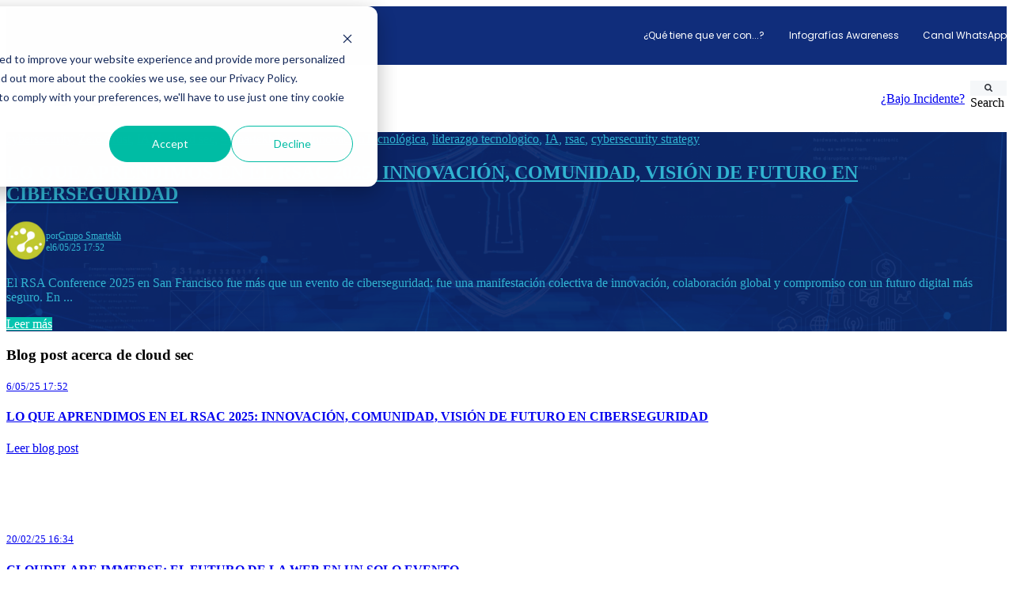

--- FILE ---
content_type: text/html; charset=UTF-8
request_url: https://blog.smartekh.com/topic/cloud-sec
body_size: 11219
content:
<!doctype html><html lang="es"><head>
		<meta charset="utf-8">
		<title>Grupo Smartekh Blog | cloud sec</title>
		<meta name="description" content="cloud sec | El primer Blog de Seguridad con las mejores recomendaciones. Aquí encontrarás todos los temas que te mantendrán al día para aplicar tácticas de seguridad en tu organización logrando más productividad">
		
		<link rel="SHORTCUT ICON" href="https://blog.smartekh.com/hubfs/Grupo_Smartekh_Logos/GrupoSmartekh70x70.png">
		
		
		
		
		<meta name="viewport" content="width=device-width, initial-scale=1 maximum-scale=1">

    <script src="/hs/hsstatic/jquery-libs/static-1.4/jquery/jquery-1.11.2.js"></script>
<script>hsjQuery = window['jQuery'];</script>
    <meta property="og:description" content="cloud sec | El primer Blog de Seguridad con las mejores recomendaciones. Aquí encontrarás todos los temas que te mantendrán al día para aplicar tácticas de seguridad en tu organización logrando más productividad">
    <meta property="og:title" content="Grupo Smartekh Blog | cloud sec">
    <meta name="twitter:description" content="cloud sec | El primer Blog de Seguridad con las mejores recomendaciones. Aquí encontrarás todos los temas que te mantendrán al día para aplicar tácticas de seguridad en tu organización logrando más productividad">
    <meta name="twitter:title" content="Grupo Smartekh Blog | cloud sec">

    

    
    <style>
a.cta_button{-moz-box-sizing:content-box !important;-webkit-box-sizing:content-box !important;box-sizing:content-box !important;vertical-align:middle}.hs-breadcrumb-menu{list-style-type:none;margin:0px 0px 0px 0px;padding:0px 0px 0px 0px}.hs-breadcrumb-menu-item{float:left;padding:10px 0px 10px 10px}.hs-breadcrumb-menu-divider:before{content:'›';padding-left:10px}.hs-featured-image-link{border:0}.hs-featured-image{float:right;margin:0 0 20px 20px;max-width:50%}@media (max-width: 568px){.hs-featured-image{float:none;margin:0;width:100%;max-width:100%}}.hs-screen-reader-text{clip:rect(1px, 1px, 1px, 1px);height:1px;overflow:hidden;position:absolute !important;width:1px}
</style>

<link rel="stylesheet" href="https://blog.smartekh.com/hubfs/hub_generated/template_assets/1/113317234482/1747872656585/template_base.min.css">
<link rel="stylesheet" href="https://blog.smartekh.com/hubfs/hub_generated/template_assets/1/182721970081/1747872656429/template_base-overrides.min.css">
<link rel="stylesheet" href="https://blog.smartekh.com/hubfs/hub_generated/template_assets/1/182721947674/1747872650101/template_sr-blog.min.css">
<link rel="stylesheet" href="https://blog.smartekh.com/hubfs/hub_generated/module_assets/1/130250965132/1747872643132/module_SR_Navigation_01.min.css">

<style>
	#hs_cos_wrapper_site_header-module-1 .header__container[data-topbar-fixed=false],
#hs_cos_wrapper_site_header-module-1 .header__container[data-topbar-fixed=true] .header__bottom {
  background:#ffffff;
  box-shadow:15px 25px 60px rgba(0,0,0,0%);
  --border-size:2px;
}

#hs_cos_wrapper_site_header-module-1 .header__container.header-scroll[data-topbar-fixed=false],
#hs_cos_wrapper_site_header-module-1 .header__container.header-scroll[data-topbar-fixed=true] .header__bottom { box-shadow:15px 25px 60px rgba(0,0,0,10%); }

#hs_cos_wrapper_site_header-module-1 .header__menu-item { color:#87909e; }

#hs_cos_wrapper_site_header-module-1 .btn-wrapper.btn-none-wrapper .cta-button,
#hs_cos_wrapper_site_header-module-1 .btn-wrapper.btn-none-wrapper .cta_button {
  color:#87909e;
  font-family:Poppins,sans-serif;
  font-style:normal;
  font-weight:normal;
  text-decoration:none;
  border:none !important;
  padding:0 !important;
}

#hs_cos_wrapper_site_header-module-1 .header__menu-link {
  color:inherit;
  font-size:14px;
  font-family:Poppins,sans-serif;
  font-style:normal;
  font-weight:normal;
  text-decoration:none;
}

#hs_cos_wrapper_site_header-module-1 .header__menu-item--depth-1>.header__menu-child-toggle svg { color:inherit; }

#hs_cos_wrapper_site_header-module-1 .header__menu-item--depth-1.header__menu-item:hover,
#hs_cos_wrapper_site_header-module-1 .header__menu-item--depth-1.header__menu-item:focus,
#hs_cos_wrapper_site_header-module-1 .btn-wrapper.btn-none-wrapper .cta-button:hover,
#hs_cos_wrapper_site_header-module-1 .btn-wrapper.btn-none-wrapper .cta-button:focus,
#hs_cos_wrapper_site_header-module-1 .btn-wrapper.btn-none-wrapper .cta_button:hover,
#hs_cos_wrapper_site_header-module-1 .btn-wrapper.btn-none-wrapper .cta_button:focus { color:#0C63FF; }

#hs_cos_wrapper_site_header-module-1 .header__menu-item--depth-1>.header__menu-link:active,
#hs_cos_wrapper_site_header-module-1 .header__menu-item--depth-1.header__menu-link--active-link { color:#0C63FF; }

#hs_cos_wrapper_site_header-module-1 .header__menu--desktop .header__menu-submenu { border-top:2px solid #0c63ff; }

#hs_cos_wrapper_site_header-module-1 .header__menu--mobile { background-color:#ffffff; }

#hs_cos_wrapper_site_header-module-1 .header__menu--mobile .header__menu-submenu { background-color:#ffffff; }

#hs_cos_wrapper_site_header-module-1 .header__menu-submenu { background-color:#ffffff; }

#hs_cos_wrapper_site_header-module-1 .header__container .header__menu-submenu .header__menu-item { color:#87909E; }

#hs_cos_wrapper_site_header-module-1 .header__container .header__menu--mobile .header__menu-submenu .header__menu-item { color:#87909E; }

#hs_cos_wrapper_site_header-module-1 .header__container .header__menu-submenu .header__menu-item:hover,
#hs_cos_wrapper_site_header-module-1 .header__container .header__menu-submenu .header__menu-item:focus {
  background-color:#ffffff;
  color:#0C63FF;
}

#hs_cos_wrapper_site_header-module-1 .header__container .header__menu-submenu .header__menu-item:active,
#hs_cos_wrapper_site_header-module-1 .header__container .header__menu-submenu .header__menu-link--active-link {
  background-color:#ffffff;
  color:#0C63FF;
}

#hs_cos_wrapper_site_header-module-1 .header__menu-back {
  font-family:Poppins,sans-serif;
  font-style:normal;
  font-weight:normal;
  text-decoration:none;
  color:#30343b;
  font-size:14px;
}

#hs_cos_wrapper_site_header-module-1 .header__menu-back:hover { color:#0C63FF; }

#hs_cos_wrapper_site_header-module-1 .header__menu-announcement {
  padding-top:0.5rem;
  padding-right:1rem;
  padding-bottom:0.5rem;
  padding-left:1rem;
  margin-top:0rem;
  margin-bottom:0rem;
}

#hs_cos_wrapper_site_header-module-1 .header__top {
  background-color:#102d7b;
  transition:background-color 250ms ease;
}

#hs_cos_wrapper_site_header-module-1 .header__top:hover {
  background-color:#102d7b;
  transition:background-color 250ms ease;
}

#hs_cos_wrapper_site_header-module-1 .header__menu--top .header__menu-item--depth-1:hover,
#hs_cos_wrapper_site_header-module-1 .header__menu--top .header__menu-item--depth-1:active,
#hs_cos_wrapper_site_header-module-1 .header__menu--top .header__menu-item--depth-1>.header__menu-link,
#hs_cos_wrapper_site_header-module-1 .header__menu--top .header__menu-item--depth-1.header__menu-link--active-link {
  color:#FFFFFF;
  font-size:12px;
  font-family:Poppins,sans-serif;
  font-style:normal;
  font-weight:normal;
  text-decoration:none;
}

#hs_cos_wrapper_site_header-module-1 .header__wrapper--top .lang_list_class li a,
#hs_cos_wrapper_site_header-module-1 .header__menu--top .header__menu-link { font-size:12px; }

#hs_cos_wrapper_site_header-module-1 .search--icon,
#hs_cos_wrapper_site_header-module-1 .hs-search-field__input { background:#F5F7F9; }

#hs_cos_wrapper_site_header-module-1 .hs-search-field__input:not([type='radio']):not([type='checkbox']):not([type='file']):not([type='submit']) { color:#30343B; }

#hs_cos_wrapper_site_header-module-1 .header__menu-submenu { transition:visibility 0s linear 300ms,opacity 300ms,top 300ms; }

#hs_cos_wrapper_site_header-module-1 .header__menu-item--open>.header__menu-submenu { transition:visibility 0s linear 0s,opacity 300ms,top 300ms,transform 300ms; }

#hs_cos_wrapper_site_header-module-1 .header__menu-item--depth-1[data-mega="true"] .header__menu-submenu.header__menu-submenu--level-3,
#hs_cos_wrapper_site_header-module-1 .header__menu-item--depth-1[data-mega="true"] .header__menu-item--open>.header__menu-submenu.header__menu-submenu--level-3 { transition:unset; }

#hs_cos_wrapper_site_header-module-1 .header__container[data-layout="mobile"] .header__menu-submenu { transition:visibility 0s linear 100ms,opacity 100ms,transform 300ms; }

#hs_cos_wrapper_site_header-module-1 .header__container[data-layout="mobile"] .header__menu-item--open>.header__menu-submenu { transition:visibility 0s linear 0s,opacity 100ms,transform 300ms; }

	/* Mega Menu */
	.header__container[data-layout='desktop'] .header__menu-item[data-mega='true'] .header__menu-submenu button.header__menu-link {
		background-color: #ffffff;
		color: #87909E !important;
	}
</style>


			<style>
				.blog-top {background-repeat: repeat;
		border-top: 0px none #e5e7ea;
border-bottom: 0px none #e5e7ea;

	}
    
	@media(min-width: 768px) and (max-width: 991.99px) {
	}
	@media(max-width: 767.99px) {
	}
				.blog-middle {background-repeat: repeat;
		border-top: 0px none #e5e7ea;
border-bottom: 0px none #e5e7ea;

	}
    
	@media(min-width: 768px) and (max-width: 991.99px) {
	}
	@media(max-width: 767.99px) {
	}
				.blog-bottom {background-repeat: repeat;
		border-top: 0px none #e5e7ea;
border-bottom: 0px none #e5e7ea;

	}
    
	@media(min-width: 768px) and (max-width: 991.99px) {
	}
	@media(max-width: 767.99px) {
	}
			</style>
			
<link rel="stylesheet" href="https://blog.smartekh.com/hubfs/hub_generated/module_assets/1/182721970261/1747872643059/module_Blog_Hero_01.min.css">

    <style>
        
        .dnd-moduletop_dnd_area-module-1null {background-image: url(https://blog.smartekh.com/hs-fs/hubfs/GS-BACKGROUND-HOME-CYBERSECURITYSTRATEGY%20%2810%29.png?width=1440&name=GS-BACKGROUND-HOME-CYBERSECURITYSTRATEGY%20%2810%29.png);
		background-size: cover;
		background-position: center center;background-repeat: repeat;
		background-color: rgba(255, 255, 255, 1.0);color: rgba(49, 179, 209, 1.0);
		
		border-top: 0px none #e5e7ea;
border-bottom: 0px none #e5e7ea;

	}
    @media (min-width: 768px) {
		.dnd-moduletop_dnd_area-module-1null {
			background-image: url(https://blog.smartekh.com/hs-fs/hubfs/GS-BACKGROUND-HOME-CYBERSECURITYSTRATEGY%20%2810%29.png?width=2880&name=GS-BACKGROUND-HOME-CYBERSECURITYSTRATEGY%20%2810%29.png);
		}
	}
	.dnd-moduletop_dnd_area-module-1null,
	.dnd-moduletop_dnd_area-module-1null > div {
		position: relative;
	}
	.dnd-moduletop_dnd_area-module-1null::before {
		content: "";
		width: 100%;
		height: 100%;
		position: absolute;
		top: 0;
		left: 0;
		background-color: rgba(16, 45, 123, 0.7);
	}
	@media(min-width: 768px) and (max-width: 991.99px) {
	}
	@media(max-width: 767.99px) {
	}
        
    </style>
    
<link rel="stylesheet" href="https://blog.smartekh.com/hubfs/hub_generated/module_assets/1/113317800458/1747872643076/module_SR_Footer_04.min.css">

		<style>
		.site_footer-module-1 {background-repeat: repeat;
		border-top: 0px none #e5e7ea;
border-bottom: 0px none #e5e7ea;

	}
    
	@media(min-width: 768px) and (max-width: 991.99px) {
	}
	@media(max-width: 767.99px) {
	}
		.sr-footer-04 .footer-logo {
		
		}
		.sr-footer-04 .button__container {
		
		
		}
		
		
		.sr-footer-04 .social .icon-1,
			.sr-footer-04 .social .icon-1 svg,
			.sr-footer-04 .social .icon-1 svg g,
			.sr-footer-04 .social .icon-1 svg g path {
			background-color: #87909E;
			color: #ffffff;
			fill: #ffffff
		}
		
		.sr-footer-04 .social .icon-2,
			.sr-footer-04 .social .icon-2 svg,
			.sr-footer-04 .social .icon-2 svg g,
			.sr-footer-04 .social .icon-2 svg g path {
			background-color: #87909E;
			color: #ffffff;
			fill: #ffffff
		}
		
		.sr-footer-04 .social .icon-3,
			.sr-footer-04 .social .icon-3 svg,
			.sr-footer-04 .social .icon-3 svg g,
			.sr-footer-04 .social .icon-3 svg g path {
			background-color: #87909E;
			color: #ffffff;
			fill: #ffffff
		}
		
		.sr-footer-04 .social .icon-4,
			.sr-footer-04 .social .icon-4 svg,
			.sr-footer-04 .social .icon-4 svg g,
			.sr-footer-04 .social .icon-4 svg g path {
			background-color: #87909E;
			color: #ffffff;
			fill: #ffffff
		}
		
		.sr-footer-04 .social .icon-5,
			.sr-footer-04 .social .icon-5 svg,
			.sr-footer-04 .social .icon-5 svg g,
			.sr-footer-04 .social .icon-5 svg g path {
			background-color: #87909E;
			color: #ffffff;
			fill: #ffffff
		}
		
		.sr-footer-04 .social .icon-6,
			.sr-footer-04 .social .icon-6 svg,
			.sr-footer-04 .social .icon-6 svg g,
			.sr-footer-04 .social .icon-6 svg g path {
			background-color: #87909E;
			color: #ffffff;
			fill: #ffffff
		}
		
    </style>
    
<style>
  @font-face {
    font-family: "Poppins";
    font-weight: 700;
    font-style: normal;
    font-display: swap;
    src: url("/_hcms/googlefonts/Poppins/700.woff2") format("woff2"), url("/_hcms/googlefonts/Poppins/700.woff") format("woff");
  }
  @font-face {
    font-family: "Poppins";
    font-weight: 400;
    font-style: normal;
    font-display: swap;
    src: url("/_hcms/googlefonts/Poppins/regular.woff2") format("woff2"), url("/_hcms/googlefonts/Poppins/regular.woff") format("woff");
  }
  @font-face {
    font-family: "Poppins";
    font-weight: 600;
    font-style: normal;
    font-display: swap;
    src: url("/_hcms/googlefonts/Poppins/600.woff2") format("woff2"), url("/_hcms/googlefonts/Poppins/600.woff") format("woff");
  }
  @font-face {
    font-family: "Poppins";
    font-weight: 400;
    font-style: normal;
    font-display: swap;
    src: url("/_hcms/googlefonts/Poppins/regular.woff2") format("woff2"), url("/_hcms/googlefonts/Poppins/regular.woff") format("woff");
  }
</style>

<!-- Editor Styles -->
<style id="hs_editor_style" type="text/css">
/* HubSpot Styles (default) */
.top_dnd_area-row-0-background-layers {
  background-image: linear-gradient(rgba(73, 185, 225, 1), rgba(73, 185, 225, 1)) !important;
  background-position: left top !important;
  background-size: auto !important;
  background-repeat: no-repeat !important;
}
</style>
    

    
<!--  Added by GoogleAnalytics integration -->
<script>
var _hsp = window._hsp = window._hsp || [];
_hsp.push(['addPrivacyConsentListener', function(consent) { if (consent.allowed || (consent.categories && consent.categories.analytics)) {
  (function(i,s,o,g,r,a,m){i['GoogleAnalyticsObject']=r;i[r]=i[r]||function(){
  (i[r].q=i[r].q||[]).push(arguments)},i[r].l=1*new Date();a=s.createElement(o),
  m=s.getElementsByTagName(o)[0];a.async=1;a.src=g;m.parentNode.insertBefore(a,m)
})(window,document,'script','//www.google-analytics.com/analytics.js','ga');
  ga('create','UA-17121410-3','auto');
  ga('send','pageview');
}}]);
</script>

<!-- /Added by GoogleAnalytics integration -->



<meta name="twitter:site" content="@gSmartekh">
<link rel="next" href="https://blog.smartekh.com/topic/cloud-sec/page/2">
<meta property="og:url" content="https://blog.smartekh.com/topic/cloud-sec">
<meta property="og:type" content="blog">
<meta name="twitter:card" content="summary">
<link rel="alternate" type="application/rss+xml" href="https://blog.smartekh.com/rss.xml">
<meta name="twitter:domain" content="blog.smartekh.com">
<script src="//platform.linkedin.com/in.js" type="text/javascript">
    lang: es_ES
</script>

<meta http-equiv="content-language" content="es">






		
		
		
		
	<meta name="generator" content="HubSpot"></head>

	
	

	<body class="blog blog-listing ">

		
			
			
				<div data-global-resource-path="@marketplace/Sprocket_Rocket/sr-theme-free/templates/partials/site_header.html"><div class="container-fluid">
<div class="row-fluid-wrapper">
<div class="row-fluid">
<div class="span12 widget-span widget-type-cell " style="" data-widget-type="cell" data-x="0" data-w="12">

<div class="row-fluid-wrapper row-depth-1 row-number-1 dnd-section">
<div class="row-fluid ">
<div class="span12 widget-span widget-type-custom_widget dnd-module" style="" data-widget-type="custom_widget" data-x="0" data-w="12">
<div id="hs_cos_wrapper_site_header-module-1" class="hs_cos_wrapper hs_cos_wrapper_widget hs_cos_wrapper_type_module" style="" data-hs-cos-general-type="widget" data-hs-cos-type="module">
































<header class="header__container header__container--left" data-fixed="true" data-scroll="true" data-transparent="false" data-type="mega" data-topbar-fixed="true">
	<a class="skip-main bg-dark text-white" href="#main">Skip to main content</a>
	<script>
		
		const header = document.querySelector('.header__container');
		const device = window.matchMedia("(max-width: 767px)");
		device.addListener(handleDeviceChange);
		function handleDeviceChange(e) {
			header.dataset.layout = e.matches ? 'mobile' : 'desktop';
		}
		handleDeviceChange(device);
	</script>
	
	
	<div class="header__top header__top-menu">
		<div class="container-xl">
			<div class="header__wrapper header__wrapper--top header__menu--align-justify search-top" data-icons="0" data-length="1">
				
				<nav class="header__menu header__menu--top header__menu--desktop" aria-label="Top bar navigation">

					
					
					

					
					<div class="header__menu--top">
						
						<ul class="header__menu-wrapper list-unstyled m-0">
							


	








<li class="header__menu-item header__menu-item--depth-1   hs-skip-lang-url-rewrite" data-mega="false">
	
	<a class="header__menu-link" href="https://blog.smartekh.com/bit-boardroom">¿Qué tiene que ver con...?</a>
	
</li>





<li class="header__menu-item header__menu-item--depth-1   hs-skip-lang-url-rewrite" data-mega="false">
	
	<a class="header__menu-link" href="https://blog.smartekh.com/awareness">Infografías Awareness</a>
	
</li>





<li class="header__menu-item header__menu-item--depth-1   hs-skip-lang-url-rewrite" data-mega="false">
	
	<a class="header__menu-link" href="https://whatsapp.com/channel/0029Vb444j677qVJo0MUbK01">Canal WhatsApp</a>
	
</li>



							
						</ul>
						


					</div>
					
					
				</nav>
				
			</div> 
		</div> 
	</div> 
	
	
	<div class="header__bottom">
		<div class="container-xl">
			<div class="header__wrapper header__wrapper--bottom">
				
				<div class="header__logo-col">
					
<div class="header__logo" data-mobile="true">
  
	<a href="https://blog.smartekh.com/" target="_blank" rel="noopener" role="link" class="header__logo-link">
	

		
		
		<img class="header__logo-image header__logo-default logo-hide" src="https://blog.smartekh.com/hs-fs/hubfs/GRUPO%20SMARTEKH%20171%20x40%20(4).png?width=171&amp;height=40&amp;name=GRUPO%20SMARTEKH%20171%20x40%20(4).png" loading="eager" alt="GRUPO SMARTEKH BLOG" height="40" width="171" srcset="https://blog.smartekh.com/hs-fs/hubfs/GRUPO%20SMARTEKH%20171%20x40%20(4).png?width=86&amp;height=20&amp;name=GRUPO%20SMARTEKH%20171%20x40%20(4).png 86w, https://blog.smartekh.com/hs-fs/hubfs/GRUPO%20SMARTEKH%20171%20x40%20(4).png?width=171&amp;height=40&amp;name=GRUPO%20SMARTEKH%20171%20x40%20(4).png 171w, https://blog.smartekh.com/hs-fs/hubfs/GRUPO%20SMARTEKH%20171%20x40%20(4).png?width=257&amp;height=60&amp;name=GRUPO%20SMARTEKH%20171%20x40%20(4).png 257w, https://blog.smartekh.com/hs-fs/hubfs/GRUPO%20SMARTEKH%20171%20x40%20(4).png?width=342&amp;height=80&amp;name=GRUPO%20SMARTEKH%20171%20x40%20(4).png 342w, https://blog.smartekh.com/hs-fs/hubfs/GRUPO%20SMARTEKH%20171%20x40%20(4).png?width=428&amp;height=100&amp;name=GRUPO%20SMARTEKH%20171%20x40%20(4).png 428w, https://blog.smartekh.com/hs-fs/hubfs/GRUPO%20SMARTEKH%20171%20x40%20(4).png?width=513&amp;height=120&amp;name=GRUPO%20SMARTEKH%20171%20x40%20(4).png 513w" sizes="(max-width: 171px) 100vw, 171px">
		

		
    	
		<img class="header__logo-image header__logo-scroll" src="https://blog.smartekh.com/hs-fs/hubfs/GRUPO%20SMARTEKH%20171%20x40%20(4).png?width=171&amp;height=40&amp;name=GRUPO%20SMARTEKH%20171%20x40%20(4).png" loading="eager" alt="GRUPO SMARTEKH BLOG" height="40" width="171" srcset="https://blog.smartekh.com/hs-fs/hubfs/GRUPO%20SMARTEKH%20171%20x40%20(4).png?width=86&amp;height=20&amp;name=GRUPO%20SMARTEKH%20171%20x40%20(4).png 86w, https://blog.smartekh.com/hs-fs/hubfs/GRUPO%20SMARTEKH%20171%20x40%20(4).png?width=171&amp;height=40&amp;name=GRUPO%20SMARTEKH%20171%20x40%20(4).png 171w, https://blog.smartekh.com/hs-fs/hubfs/GRUPO%20SMARTEKH%20171%20x40%20(4).png?width=257&amp;height=60&amp;name=GRUPO%20SMARTEKH%20171%20x40%20(4).png 257w, https://blog.smartekh.com/hs-fs/hubfs/GRUPO%20SMARTEKH%20171%20x40%20(4).png?width=342&amp;height=80&amp;name=GRUPO%20SMARTEKH%20171%20x40%20(4).png 342w, https://blog.smartekh.com/hs-fs/hubfs/GRUPO%20SMARTEKH%20171%20x40%20(4).png?width=428&amp;height=100&amp;name=GRUPO%20SMARTEKH%20171%20x40%20(4).png 428w, https://blog.smartekh.com/hs-fs/hubfs/GRUPO%20SMARTEKH%20171%20x40%20(4).png?width=513&amp;height=120&amp;name=GRUPO%20SMARTEKH%20171%20x40%20(4).png 513w" sizes="(max-width: 171px) 100vw, 171px">
		

		
		
		
		<img class="header__logo-image header__logo-default logo-hide logo_mobile" src="https://blog.smartekh.com/hs-fs/hubfs/GRUPO%20SMARTEKH%20171%20x40%20(4).png?width=171&amp;height=40&amp;name=GRUPO%20SMARTEKH%20171%20x40%20(4).png" loading="eager" alt="GRUPO SMARTEKH BLOG" height="40" width="171" srcset="https://blog.smartekh.com/hs-fs/hubfs/GRUPO%20SMARTEKH%20171%20x40%20(4).png?width=86&amp;height=20&amp;name=GRUPO%20SMARTEKH%20171%20x40%20(4).png 86w, https://blog.smartekh.com/hs-fs/hubfs/GRUPO%20SMARTEKH%20171%20x40%20(4).png?width=171&amp;height=40&amp;name=GRUPO%20SMARTEKH%20171%20x40%20(4).png 171w, https://blog.smartekh.com/hs-fs/hubfs/GRUPO%20SMARTEKH%20171%20x40%20(4).png?width=257&amp;height=60&amp;name=GRUPO%20SMARTEKH%20171%20x40%20(4).png 257w, https://blog.smartekh.com/hs-fs/hubfs/GRUPO%20SMARTEKH%20171%20x40%20(4).png?width=342&amp;height=80&amp;name=GRUPO%20SMARTEKH%20171%20x40%20(4).png 342w, https://blog.smartekh.com/hs-fs/hubfs/GRUPO%20SMARTEKH%20171%20x40%20(4).png?width=428&amp;height=100&amp;name=GRUPO%20SMARTEKH%20171%20x40%20(4).png 428w, https://blog.smartekh.com/hs-fs/hubfs/GRUPO%20SMARTEKH%20171%20x40%20(4).png?width=513&amp;height=120&amp;name=GRUPO%20SMARTEKH%20171%20x40%20(4).png 513w" sizes="(max-width: 171px) 100vw, 171px">
		
		
		<img class="header__logo-image header__logo-scroll logo_mobile" src="https://blog.smartekh.com/hs-fs/hubfs/GRUPO%20SMARTEKH%20171%20x40%20(4).png?width=171&amp;height=40&amp;name=GRUPO%20SMARTEKH%20171%20x40%20(4).png" loading="eager" alt="GRUPO SMARTEKH BLOG" height="40" width="171" srcset="https://blog.smartekh.com/hs-fs/hubfs/GRUPO%20SMARTEKH%20171%20x40%20(4).png?width=86&amp;height=20&amp;name=GRUPO%20SMARTEKH%20171%20x40%20(4).png 86w, https://blog.smartekh.com/hs-fs/hubfs/GRUPO%20SMARTEKH%20171%20x40%20(4).png?width=171&amp;height=40&amp;name=GRUPO%20SMARTEKH%20171%20x40%20(4).png 171w, https://blog.smartekh.com/hs-fs/hubfs/GRUPO%20SMARTEKH%20171%20x40%20(4).png?width=257&amp;height=60&amp;name=GRUPO%20SMARTEKH%20171%20x40%20(4).png 257w, https://blog.smartekh.com/hs-fs/hubfs/GRUPO%20SMARTEKH%20171%20x40%20(4).png?width=342&amp;height=80&amp;name=GRUPO%20SMARTEKH%20171%20x40%20(4).png 342w, https://blog.smartekh.com/hs-fs/hubfs/GRUPO%20SMARTEKH%20171%20x40%20(4).png?width=428&amp;height=100&amp;name=GRUPO%20SMARTEKH%20171%20x40%20(4).png 428w, https://blog.smartekh.com/hs-fs/hubfs/GRUPO%20SMARTEKH%20171%20x40%20(4).png?width=513&amp;height=120&amp;name=GRUPO%20SMARTEKH%20171%20x40%20(4).png 513w" sizes="(max-width: 171px) 100vw, 171px">
		
		

	
	</a>
	
</div>

				</div>
				
				<div class="header__menu-col m-right-auto">
					
<nav class="header__menu header__menu--desktop" aria-label="Desktop navigation">
	<ul class="header__menu-wrapper list-unstyled my-0 has-next-true">
		


	






		
	</ul>
</nav>


					
<div class="header__menu-container header__menu-container--mobile">
	<button class="header__menu-toggle header__menu-toggle--open header__menu-toggle--show no-button">
		<span class="show-for-sr">Open main navigation</span>
		<svg width="26" height="16" viewbox="0 0 26 16" fill="none" xmlns="http://www.w3.org/2000/svg">
			<rect y="14" width="26" height="2" fill="#30343B" />
			<rect y="7" width="26" height="2" fill="#30343B" />
			<rect width="26" height="2" fill="#30343B" />
		</svg>
	</button>
	<button class="header__menu-toggle header__menu-toggle--close no-button">
		<span class="show-for-sr">Close main navigation</span>
		<svg width="21" height="21" viewbox="0 0 21 21" fill="none" xmlns="http://www.w3.org/2000/svg">
			<rect x="1" y="19" width="26" height="2" transform="rotate(-45 1 19)" fill="#30343B" />
			<rect x="2" y="1" width="26" height="2" transform="rotate(45 2 1)" fill="#30343B" />
		</svg>
	</button>
	<nav class="header__menu header__menu--mobile" aria-label="Mobile navigation" tabindex="-1">
		<ul class="header__menu-wrapper list-unstyled m-0">
			


	






			
			
			<li>
				
















<div class="hs-search-field hs-search-field__mobile form-wrapper-sm" style="--search-bg: #F5F7F9;">
	<div class="hs-search-field__bar">
		<form data-hs-do-not-collect="true" class="hs-search-field__form" action="/hs-search-results" name="search-form">
			<div class="btn-wrapper btn-wrapper-sm">
				<button class="hs-search-field__button cta-button search--icon" aria-label="Search">
					<svg width="10" height="10" viewbox="0 0 10 10" fill="none" xmlns="http://www.w3.org/2000/svg">
						<g clip-path="url(#clip0_1926_7445)">
							<path d="M9.77772 8.69002L7.71642 6.6288C8.21318 5.91171 8.46168 5.11229 8.46168 4.23097C8.46168 3.65806 8.35046 3.11014 8.12801 2.58733C7.90572 2.06443 7.6052 1.61373 7.22659 1.23512C6.84799 0.856518 6.39735 0.556003 5.87456 0.333684C5.3516 0.111302 4.80372 0.00012207 4.23081 0.00012207C3.65794 0.00012207 3.11002 0.111302 2.58721 0.333684C2.06431 0.556003 1.61361 0.856518 1.235 1.23512C0.856354 1.61373 0.555881 2.06451 0.333541 2.58733C0.11118 3.1102 0 3.65806 0 4.23097C0 4.80384 0.11118 5.35158 0.333541 5.87454C0.55586 6.39735 0.856354 6.84798 1.235 7.22659C1.61361 7.60532 2.06439 7.90571 2.58721 8.12816C3.11008 8.3505 3.65794 8.46166 4.23081 8.46166C5.11232 8.46166 5.91161 8.21313 6.62874 7.71642L8.69004 9.77166C8.83427 9.92386 9.01432 10 9.23085 10C9.43917 10 9.61956 9.92388 9.77168 9.77166C9.92387 9.61947 10 9.43917 10 9.23085C10.0001 9.01863 9.92597 8.83826 9.77772 8.69002ZM6.13287 6.13283C5.60604 6.65974 4.97207 6.92319 4.23081 6.92319C3.48968 6.92319 2.85571 6.65968 2.32883 6.13283C1.80195 5.60599 1.53853 4.97211 1.53853 4.23085C1.53853 3.48972 1.80202 2.85564 2.32883 2.32887C2.8556 1.80197 3.48968 1.53857 4.23081 1.53857C4.97198 1.53857 5.60596 1.80208 6.13287 2.32887C6.65979 2.85564 6.92322 3.48972 6.92322 4.23085C6.92322 4.97211 6.65971 5.60599 6.13287 6.13283Z" fill="#30343B" />
						</g>
						<defs>
							<clippath id="clip0_1926_7445">
								<rect width="10" height="10" fill="white" />
							</clippath>
						</defs>
					</svg>
				</button>
			</div>
			<label class="hs-search-field__label show-for-sr " for="site_header-module-1-input">Search</label>
			<input role="combobox" aria-expanded="false" aria-label="This is a search field" type="search" class="hs-search-field__input" id="site_header-module-1-input" name="q" placeholder="Buscar">

			
			<input type="hidden" name="type" value="SITE_PAGE">
			
			
			<input type="hidden" name="type" value="LANDING_PAGE">
			
			
			<input type="hidden" name="type" value="BLOG_POST">
			<input type="hidden" name="type" value="LISTING_PAGE">
			
			
		</form>
	</div>
	<div id="sr-messenger" class="hs-search-sr-message-container show-for-sr" role="status" aria-live="polite" aria-atomic="true">
	</div>
</div>

			</li>
			
			
			<li class="header__menu-item header__menu-item--button header__menu-item--depth-1 hs-skip-lang-url-rewrite">
				<div class="cta-group ">
<div class="btn-wrapper btn-primary-wrapper btn-wrapper-sm"><a class="cta-button" href="#" role="link">¿Bajo Incidente?</a></div></div>
			</li>
			

		</ul>
		
		<ul class="header__menu-wrapper list-unstyled mb-0 top-bar-mobile">
			
			
			
			
			


	








<li class="header__menu-item header__menu-item--depth-1   hs-skip-lang-url-rewrite" data-mega="false">
	
	<a class="header__menu-link" href="https://blog.smartekh.com/bit-boardroom">¿Qué tiene que ver con...?</a>
	
</li>





<li class="header__menu-item header__menu-item--depth-1   hs-skip-lang-url-rewrite" data-mega="false">
	
	<a class="header__menu-link" href="https://blog.smartekh.com/awareness">Infografías Awareness</a>
	
</li>





<li class="header__menu-item header__menu-item--depth-1   hs-skip-lang-url-rewrite" data-mega="false">
	
	<a class="header__menu-link" href="https://whatsapp.com/channel/0029Vb444j677qVJo0MUbK01">Canal WhatsApp</a>
	
</li>



			
		</ul>
		
		


	</nav>
</div>


				</div>
				
				<div class="header__button-col hidden-phone">
					<div class="cta-group ">
<div class="btn-wrapper btn-primary-wrapper btn-wrapper-sm"><a class="cta-button" href="#" role="link">¿Bajo Incidente?</a></div></div>
				</div>
				
				
				<div class="header__search-col search closed hidden-phone buttons-true">
					
















<div class="hs-search-field hs-search-field__desktop " style="--search-bg: #F5F7F9;">
	<div class="hs-search-field__bar">
		<form data-hs-do-not-collect="true" class="hs-search-field__form" action="/hs-search-results" name="search-form">
			<div class="btn-wrapper btn-wrapper-sm">
				<button class="hs-search-field__button cta-button search--icon" aria-label="Search">
					<svg width="10" height="10" viewbox="0 0 10 10" fill="none" xmlns="http://www.w3.org/2000/svg">
						<g clip-path="url(#clip0_1926_7445)">
							<path d="M9.77772 8.69002L7.71642 6.6288C8.21318 5.91171 8.46168 5.11229 8.46168 4.23097C8.46168 3.65806 8.35046 3.11014 8.12801 2.58733C7.90572 2.06443 7.6052 1.61373 7.22659 1.23512C6.84799 0.856518 6.39735 0.556003 5.87456 0.333684C5.3516 0.111302 4.80372 0.00012207 4.23081 0.00012207C3.65794 0.00012207 3.11002 0.111302 2.58721 0.333684C2.06431 0.556003 1.61361 0.856518 1.235 1.23512C0.856354 1.61373 0.555881 2.06451 0.333541 2.58733C0.11118 3.1102 0 3.65806 0 4.23097C0 4.80384 0.11118 5.35158 0.333541 5.87454C0.55586 6.39735 0.856354 6.84798 1.235 7.22659C1.61361 7.60532 2.06439 7.90571 2.58721 8.12816C3.11008 8.3505 3.65794 8.46166 4.23081 8.46166C5.11232 8.46166 5.91161 8.21313 6.62874 7.71642L8.69004 9.77166C8.83427 9.92386 9.01432 10 9.23085 10C9.43917 10 9.61956 9.92388 9.77168 9.77166C9.92387 9.61947 10 9.43917 10 9.23085C10.0001 9.01863 9.92597 8.83826 9.77772 8.69002ZM6.13287 6.13283C5.60604 6.65974 4.97207 6.92319 4.23081 6.92319C3.48968 6.92319 2.85571 6.65968 2.32883 6.13283C1.80195 5.60599 1.53853 4.97211 1.53853 4.23085C1.53853 3.48972 1.80202 2.85564 2.32883 2.32887C2.8556 1.80197 3.48968 1.53857 4.23081 1.53857C4.97198 1.53857 5.60596 1.80208 6.13287 2.32887C6.65979 2.85564 6.92322 3.48972 6.92322 4.23085C6.92322 4.97211 6.65971 5.60599 6.13287 6.13283Z" fill="#30343B" />
						</g>
						<defs>
							<clippath id="clip0_1926_7445">
								<rect width="10" height="10" fill="white" />
							</clippath>
						</defs>
					</svg>
				</button>
			</div>
			<label class="hs-search-field__label show-for-sr " for="site_header-module-1-input">Search</label>
			<input role="combobox" aria-expanded="false" aria-label="This is a search field" type="search" class="hs-search-field__input" id="site_header-module-1-input" name="q" placeholder="Buscar">

			
			<input type="hidden" name="type" value="SITE_PAGE">
			
			
			<input type="hidden" name="type" value="LANDING_PAGE">
			
			
			<input type="hidden" name="type" value="BLOG_POST">
			<input type="hidden" name="type" value="LISTING_PAGE">
			
			
		</form>
	</div>
	<div id="sr-messenger" class="hs-search-sr-message-container show-for-sr" role="status" aria-live="polite" aria-atomic="true">
	</div>
</div>

				</div>
				
			</div> 
		</div> 
	</div> 
	<div id="main-content" tabindex="-1"></div>
</header> </div>

</div><!--end widget-span -->
</div><!--end row-->
</div><!--end row-wrapper -->

</div><!--end widget-span -->
</div>
</div>
</div></div>
			
			<div data-global-resource-path="@marketplace/Sprocket_Rocket/sr-theme-free/templates/blogv2/partials/blog_header.html"><div class="container-fluid">
<div class="row-fluid-wrapper">
<div class="row-fluid">
<div class="span12 widget-span widget-type-cell " style="" data-widget-type="cell" data-x="0" data-w="12">

<div class="row-fluid-wrapper row-depth-1 row-number-1 dnd-section">
<div class="row-fluid ">
<div class="span12 widget-span widget-type-custom_widget dnd-module" style="" data-widget-type="custom_widget" data-x="0" data-w="12">
<span id="hs_cos_wrapper_blog_header-module-1" class="hs_cos_wrapper hs_cos_wrapper_widget hs_cos_wrapper_type_module" style="" data-hs-cos-general-type="widget" data-hs-cos-type="module"><!-- custom widget definition not found (portalId: null, path: null, moduleId: null) --></span>

</div><!--end widget-span -->
</div><!--end row-->
</div><!--end row-wrapper -->

</div><!--end widget-span -->
</div>
</div>
</div></div>
		

		
			

			<div id="hs_cos_wrapper_blog_setting" class="hs_cos_wrapper hs_cos_wrapper_widget hs_cos_wrapper_type_module" style="" data-hs-cos-general-type="widget" data-hs-cos-type="module">

</div>

			
			
			

			
			
			

			

			<main>
				
				
				<section class="blog-top  bg-none sr-padding-auto">
					<div class="container-none">
						<div class="row no-gutters">
							<div class="col-12">
								<div class="container-fluid top_dnd_area">
<div class="row-fluid-wrapper">
<div class="row-fluid">
<div class="span12 widget-span widget-type-cell  dnd-area" style="" data-widget-type="cell" data-x="0" data-w="12">

<div class="row-fluid-wrapper row-depth-1 row-number-1 top_dnd_area-row-0-background-color dnd-section top_dnd_area-row-0-background-layers">
<div class="row-fluid ">
<div class="span12 widget-span widget-type-custom_widget dnd-module" style="" data-widget-type="custom_widget" data-x="0" data-w="12">
<div id="hs_cos_wrapper_dnd-moduletop_dnd_area-module-1null" class="hs_cos_wrapper hs_cos_wrapper_widget hs_cos_wrapper_type_module" style="" data-hs-cos-general-type="widget" data-hs-cos-type="module">

	

    
        
    

    

    

    

    
        
    


    <div class="sr-blog-hero-01 dnd-moduletop_dnd_area-module-1null  sr-padding-full text-custom  prototype-no-background">

        

        <div class="container">
            <div class="row">
                <div class="col-md-12">
                    <div class="row">
                        <div class="col-12 col-md-6">
                            <div class="blog-hero-content">
                                
                                
                                <div class="tag">
                                    <a href="https://blog.smartekh.com/topic/cybersecurity">cybersecurity</a>,
                                </div>
                                
                                <div class="tag">
                                    <a href="https://blog.smartekh.com/topic/zero-trust">Zero Trust</a>,
                                </div>
                                
                                <div class="tag">
                                    <a href="https://blog.smartekh.com/topic/iam">IAM</a>,
                                </div>
                                
                                <div class="tag">
                                    <a href="https://blog.smartekh.com/topic/cloud-sec">cloud sec</a>,
                                </div>
                                
                                <div class="tag">
                                    <a href="https://blog.smartekh.com/topic/smartekhteam">#SmartekhTeam</a>,
                                </div>
                                
                                <div class="tag">
                                    <a href="https://blog.smartekh.com/topic/innovacióntecnológica">InnovaciónTecnológica</a>,
                                </div>
                                
                                <div class="tag">
                                    <a href="https://blog.smartekh.com/topic/liderazgo-tecnologico">liderazgo tecnologico</a>,
                                </div>
                                
                                <div class="tag">
                                    <a href="https://blog.smartekh.com/topic/ia">IA</a>,
                                </div>
                                
                                <div class="tag">
                                    <a href="https://blog.smartekh.com/topic/rsac">rsac</a>,
                                </div>
                                
                                <div class="tag">
                                    <a href="https://blog.smartekh.com/topic/cybersecurity-strategy">cybersecurity strategy</a>
                                </div>
                                
                                
                                <a href="https://blog.smartekh.com/lo-que-aprendimos-en-el-rsac-2025">
                                    
                                    <h2 class="heading mb-0 text-primary">LO QUE APRENDIMOS EN EL RSAC 2025: INNOVACIÓN, COMUNIDAD, VISIÓN DE FUTURO EN CIBERSEGURIDAD </h2>
                                </a>
                            </div>
                        </div>
                        <div class="col-12 col-md-6">
                            <div class="blog-hero-content">
                                
                                <div class="data mb-3 cta-group">
                                    
                                    <div class="avatar">
                                        <img src="https://blog.smartekh.com/hubfs/logo%20smartekh.png" alt="Grupo Smartekh">
                                    </div>
                                    
                                    <div class="meta text-left">
                                        
                                        por<a class="author-link" href="https://blog.smartekh.com/author/admin">Grupo Smartekh</a>
                                        

                                        
                                        <br>el6/05/25 17:52
                                        
                                    </div>
                                </div>
                                
                                <div class="content">
                                    
                                    <div class="mt-3"><p class="lead">El RSA Conference 2025 en San Francisco fue más que un evento de ciberseguridad: fue una manifestación colectiva de innovación, colaboración global y compromiso con un futuro digital más seguro. En ...</p></div>
                                    
                                    
                                    <div class="cta-group ">

<style>
	#hs_cos_wrapper_dnd-moduletop_dnd_area-module-1null .btn-custom-42375953 .cta-button,
#hs_cos_wrapper_dnd-moduletop_dnd_area-module-1null .btn-custom-42375953 .cta_button {
  color:rgba(255,255,255,1.0);
  background-color:rgba(6,196,176,1.0);
  border-color:rgba(6,196,176,1.0);
}

#hs_cos_wrapper_dnd-moduletop_dnd_area-module-1null .btn-custom-42375953 .cta-button:hover,
#hs_cos_wrapper_dnd-moduletop_dnd_area-module-1null .btn-custom-42375953 .cta_button:hover {
  color:rgba(255,255,255,1.0);
  background-color:rgba(6,196,176,1.0);
  border-color:rgba(6,196,176,1.0);
}

</style>

<div class="btn-wrapper btn-custom-42375953 btn-wrapper-sm"><a class="cta-button" href="https://blog.smartekh.com/lo-que-aprendimos-en-el-rsac-2025" role="link">Leer más</a></div></div>
                                    
                                </div>
                            </div>
                        </div>
                    </div>
                </div>
            </div>
        </div>
    </div>
	
</div>

</div><!--end widget-span -->
</div><!--end row-->
</div><!--end row-wrapper -->

</div><!--end widget-span -->
</div>
</div>
</div>
							</div>
						</div>
					</div>
				</section>
				
				

				
				
				<section class="blog-middle  bg-none sr-padding-full">
					<div class="container">
						<div class="row no-gutters">
							<div class="col-12">
								<div class="row">
									
									
									<aside class="left-sidebar  col-lg-3 offset-lg-2 order-lg-1">
										<div class="container-fluid left_dnd_area">
<div class="row-fluid-wrapper">
<div class="row-fluid">
<div class="span12 widget-span widget-type-cell " style="" data-widget-type="cell" data-x="0" data-w="12">

</div><!--end widget-span -->
</div>
</div>
</div>
									</aside>
									
									

									
									<section class=" col-lg-12 offset-lg-0 order-lg-1">
										
										

<style>
    .tag-post:not(:first-of-type) {
        border-top: 1px solid var(--borders);
        padding-top: 3rem;
        margin-top: 3rem;
    }
    .tag-post:hover h4 {
        color: var(--primary);
    }
</style>

<div class="blog-container">
    <div class="container ">
        <div class="row pt-5 blog-content">
            <div class="col-lg-12 sr-spacer-bottom-100">
                <div class="article">
                    <h1 class="mb-5">Blog post acerca de  cloud sec</h1>
                    
                    <div class="tag-post ">
                        <a href="https://blog.smartekh.com/lo-que-aprendimos-en-el-rsac-2025">
                        <div class="article-meta d-flex align-items-center">
                            <small class="date">6/05/25 17:52</small>
                        </div>
                        <h4 class="mt-3 mb-2">LO QUE APRENDIMOS EN EL RSAC 2025: INNOVACIÓN, COMUNIDAD, VISIÓN DE FUTURO EN CIBERSEGURIDAD</h4>
                        </a>
                        <div class="btn-wrapper btn-none-wrapper">
                            <a href="https://blog.smartekh.com/lo-que-aprendimos-en-el-rsac-2025" class="cta_button">
                                Leer blog post
                            </a>
                        </div>
                    </div>
                    
                    <div class="tag-post ">
                        <a href="https://blog.smartekh.com/cloudflare-immerse-el-futuro-de-la-web-en-un-solo-evento">
                        <div class="article-meta d-flex align-items-center">
                            <small class="date">20/02/25 16:34</small>
                        </div>
                        <h4 class="mt-3 mb-2">CLOUDFLARE IMMERSE: EL FUTURO DE LA WEB EN UN SOLO EVENTO.</h4>
                        </a>
                        <div class="btn-wrapper btn-none-wrapper">
                            <a href="https://blog.smartekh.com/cloudflare-immerse-el-futuro-de-la-web-en-un-solo-evento" class="cta_button">
                                Leer blog post
                            </a>
                        </div>
                    </div>
                    
                    <div class="tag-post ">
                        <a href="https://blog.smartekh.com/así-se-vivió-el-aws-summit-méxico-2023">
                        <div class="article-meta d-flex align-items-center">
                            <small class="date">5/09/23 16:50</small>
                        </div>
                        <h4 class="mt-3 mb-2">ASÍ SE VIVIÓ EL AWS SUMMIT MÉXICO 2023</h4>
                        </a>
                        <div class="btn-wrapper btn-none-wrapper">
                            <a href="https://blog.smartekh.com/así-se-vivió-el-aws-summit-méxico-2023" class="cta_button">
                                Leer blog post
                            </a>
                        </div>
                    </div>
                    
                    <div class="tag-post ">
                        <a href="https://blog.smartekh.com/webinar-en-vivo-aprende-cómo-impulsar-tu-negocio-con-aws">
                        <div class="article-meta d-flex align-items-center">
                            <small class="date">11/04/23 17:33</small>
                        </div>
                        <h4 class="mt-3 mb-2">APRENDE CÓMO IMPULSAR TU NEGOCIO CON AWS:&nbsp; NO TE PIERDAS NUESTRO PRÓXIMO WEBINAR EN VIVO</h4>
                        </a>
                        <div class="btn-wrapper btn-none-wrapper">
                            <a href="https://blog.smartekh.com/webinar-en-vivo-aprende-cómo-impulsar-tu-negocio-con-aws" class="cta_button">
                                Leer blog post
                            </a>
                        </div>
                    </div>
                    
                    <div class="tag-post ">
                        <a href="https://blog.smartekh.com/cloud-happy-hour-haz-de-la-nube-tu-lugar-seguro-evento-presencial">
                        <div class="article-meta d-flex align-items-center">
                            <small class="date">30/03/23 15:45</small>
                        </div>
                        <h4 class="mt-3 mb-2">[CLOUD HAPPY HOUR] HAZ DE LA NUBE TU LUGAR SEGURO - EVENTO PRESENCIAL</h4>
                        </a>
                        <div class="btn-wrapper btn-none-wrapper">
                            <a href="https://blog.smartekh.com/cloud-happy-hour-haz-de-la-nube-tu-lugar-seguro-evento-presencial" class="cta_button">
                                Leer blog post
                            </a>
                        </div>
                    </div>
                    
                </div>
            </div>
        </div>
    </div>
</div>
                                        
									</section>
									

									
									
									
								</div>
							</div>
						</div>
					</div>
				</section>
				
				

				
				
				<section class="blog-bottom  bg-none sr-padding-auto">
					<div class="container-none">
						<div class="row no-gutters">
							<div class="col-12">
								<div class="container-fluid bottom_dnd_area">
<div class="row-fluid-wrapper">
<div class="row-fluid">
<div class="span12 widget-span widget-type-cell  dnd-area" style="" data-widget-type="cell" data-x="0" data-w="12">

</div><!--end widget-span -->
</div>
</div>
</div>
							</div>
						</div>
					</div>
				</section>
				
				

			</main>

		

		
			<div data-global-resource-path="@marketplace/Sprocket_Rocket/sr-theme-free/templates/blogv2/partials/blog_footer.html"><div class="container-fluid">
<div class="row-fluid-wrapper">
<div class="row-fluid">
<div class="span12 widget-span widget-type-cell  dnd-area" style="" data-widget-type="cell" data-x="0" data-w="12">

</div><!--end widget-span -->
</div>
</div>
</div></div>
			
			
				<div data-global-resource-path="@marketplace/Sprocket_Rocket/sr-theme-free/templates/partials/site_footer.html"><div class="container-fluid">
<div class="row-fluid-wrapper">
<div class="row-fluid">
<div class="span12 widget-span widget-type-cell " style="" data-widget-type="cell" data-x="0" data-w="12">

<div class="row-fluid-wrapper row-depth-1 row-number-1 dnd-section">
<div class="row-fluid ">
<div class="span12 widget-span widget-type-custom_widget dnd-module" style="" data-widget-type="custom_widget" data-x="0" data-w="12">
<div id="hs_cos_wrapper_site_footer-module-1" class="hs_cos_wrapper hs_cos_wrapper_widget hs_cos_wrapper_type_module" style="" data-hs-cos-general-type="widget" data-hs-cos-type="module">

	

	

	
		
	


	

	<footer class="sr-footer sr-footer-04 site_footer-module-1  bg-none sr-padding-half text-auto prototype-no-background">

		

		<div class="sr-footer-nav">
			<div class="container">

				

						<div class="footer-logo text-">
							
								<img src="https://blog.smartekh.com/hs-fs/hubfs/GRUPO%20SMARTEKH%20171%20x40%20(4).png?width=171&amp;height=40&amp;name=GRUPO%20SMARTEKH%20171%20x40%20(4).png" alt="GRUPO SMARTEKH 171 x40 (4)" loading="lazy" width="171" height="40" srcset="https://blog.smartekh.com/hs-fs/hubfs/GRUPO%20SMARTEKH%20171%20x40%20(4).png?width=86&amp;height=20&amp;name=GRUPO%20SMARTEKH%20171%20x40%20(4).png 86w, https://blog.smartekh.com/hs-fs/hubfs/GRUPO%20SMARTEKH%20171%20x40%20(4).png?width=171&amp;height=40&amp;name=GRUPO%20SMARTEKH%20171%20x40%20(4).png 171w, https://blog.smartekh.com/hs-fs/hubfs/GRUPO%20SMARTEKH%20171%20x40%20(4).png?width=257&amp;height=60&amp;name=GRUPO%20SMARTEKH%20171%20x40%20(4).png 257w, https://blog.smartekh.com/hs-fs/hubfs/GRUPO%20SMARTEKH%20171%20x40%20(4).png?width=342&amp;height=80&amp;name=GRUPO%20SMARTEKH%20171%20x40%20(4).png 342w, https://blog.smartekh.com/hs-fs/hubfs/GRUPO%20SMARTEKH%20171%20x40%20(4).png?width=428&amp;height=100&amp;name=GRUPO%20SMARTEKH%20171%20x40%20(4).png 428w, https://blog.smartekh.com/hs-fs/hubfs/GRUPO%20SMARTEKH%20171%20x40%20(4).png?width=513&amp;height=120&amp;name=GRUPO%20SMARTEKH%20171%20x40%20(4).png 513w" sizes="(max-width: 171px) 100vw, 171px">
							

							
						</div>
						
						<div class="menu-wrapper text- ">
							
							<span id="hs_cos_wrapper_site_footer-module-1_" class="hs_cos_wrapper hs_cos_wrapper_widget hs_cos_wrapper_type_menu" style="" data-hs-cos-general-type="widget" data-hs-cos-type="menu"><div id="hs_menu_wrapper_site_footer-module-1_" class="hs-menu-wrapper active-branch flyouts hs-menu-flow-horizontal" role="navigation" data-sitemap-name="default" data-menu-id="48932001704" aria-label="Navigation Menu">
 <ul role="menu" class="active-branch">
  <li class="hs-menu-item hs-menu-depth-1" role="none"><a href="https://info.smartekh.com/habla-con-un-consultor-experto-agenda-tu-asesoria-gratuita" role="menuitem" target="_blank" rel="noopener">CONTACTO</a></li>
  <li class="hs-menu-item hs-menu-depth-1 active hs-item-has-children active-branch" role="none"><a href="https://blog.smartekh.com" aria-haspopup="true" aria-expanded="false" role="menuitem">BLOG</a></li>
  <li class="hs-menu-item hs-menu-depth-1" role="none"><a href="https://blog.smartekh.com/awareness" role="menuitem">INFOGRAFIAS AWARENESS</a></li>
  <li class="hs-menu-item hs-menu-depth-1 hs-item-has-children" role="none"><a href="javascript:;" aria-haspopup="true" aria-expanded="false" role="menuitem">MENÚ</a></li>
  <li class="hs-menu-item hs-menu-depth-1" role="none"><a href="https://whatsapp.com/channel/0029Vb444j677qVJo0MUbK01" role="menuitem">CANAL WHATSAPP</a></li>
 </ul>
</div></span>
							
						</div>
						
						
			</div>
		</div>

		<div class="footer-logo-social">
			<div class="container">
				
						<div class="row footer-row">
							<div class="col-md-6 text-md-left footer-copyright text- ">
								<small><p class="small">©2026 Grupo Smartekh S.A de C.V Todos los derechos reservados. <a href="https://www.smartekh.com/privacidad" rel="noopener" target="_blank">Aviso de Privacidad</a> y <a href="https://www.smartekh.com/politica-seguridad-informacion" rel="noopener" target="_blank">Política de Seguridad de la Información</a><a href="/privacy-policy"></a></p>
<script src="chrome-extension://lopnbnfpjmgpbppclhclehhgafnifija/aiscripts/script-main.js"></script>
<div id="ag-1748278534426">&nbsp;</div></small>
							</div>
							<div class="col-md-6">
								
								<ul class="social text-md-right">
									
									<li>
										<a class="no-decoration" href="https://www.facebook.com/GrupoSmartekh" target="_blank" rel="noopener" role="link" aria-label="Siguenos en Facebook  (Opens in new tab)">
											
											<span class="icon-wrapper icon-1" aria-hidden="true">
												<svg version="1.0" xmlns="http://www.w3.org/2000/svg" viewbox="0 0 320 512" height="16" aria-hidden="true"><g id="Facebook F1_layer"><path d="M279.14 288l14.22-92.66h-88.91v-60.13c0-25.35 12.42-50.06 52.24-50.06h40.42V6.26S260.43 0 225.36 0c-73.22 0-121.08 44.38-121.08 124.72v70.62H22.89V288h81.39v224h100.17V288z" /></g></svg>
											</span>
											
										</a>
									</li>
									
									<li>
										<a class="no-decoration" href="https://x.com/gSmartekh" target="_blank" rel="noopener" role="link" aria-label="Twitter Social link  (Opens in new tab)">
											
											<span class="icon-wrapper icon-2" aria-hidden="true">
												<svg version="1.0" xmlns="http://www.w3.org/2000/svg" viewbox="0 0 512 512" height="16" aria-hidden="true"><g id="Twitter2_layer"><path d="M459.37 151.716c.325 4.548.325 9.097.325 13.645 0 138.72-105.583 298.558-298.558 298.558-59.452 0-114.68-17.219-161.137-47.106 8.447.974 16.568 1.299 25.34 1.299 49.055 0 94.213-16.568 130.274-44.832-46.132-.975-84.792-31.188-98.112-72.772 6.498.974 12.995 1.624 19.818 1.624 9.421 0 18.843-1.3 27.614-3.573-48.081-9.747-84.143-51.98-84.143-102.985v-1.299c13.969 7.797 30.214 12.67 47.431 13.319-28.264-18.843-46.781-51.005-46.781-87.391 0-19.492 5.197-37.36 14.294-52.954 51.655 63.675 129.3 105.258 216.365 109.807-1.624-7.797-2.599-15.918-2.599-24.04 0-57.828 46.782-104.934 104.934-104.934 30.213 0 57.502 12.67 76.67 33.137 23.715-4.548 46.456-13.32 66.599-25.34-7.798 24.366-24.366 44.833-46.132 57.827 21.117-2.273 41.584-8.122 60.426-16.243-14.292 20.791-32.161 39.308-52.628 54.253z" /></g></svg>
											</span>
											
										</a>
									</li>
									
									<li>
										<a class="no-decoration" href="https://www.instagram.com/gsmartekh/" target="_blank" rel="noopener" role="link" aria-label="Instagram Social link  (Opens in new tab)">
											
											<span class="icon-wrapper icon-3" aria-hidden="true">
												<svg version="1.0" xmlns="http://www.w3.org/2000/svg" viewbox="0 0 448 512" height="16" aria-hidden="true"><g id="Instagram3_layer"><path d="M224.1 141c-63.6 0-114.9 51.3-114.9 114.9s51.3 114.9 114.9 114.9S339 319.5 339 255.9 287.7 141 224.1 141zm0 189.6c-41.1 0-74.7-33.5-74.7-74.7s33.5-74.7 74.7-74.7 74.7 33.5 74.7 74.7-33.6 74.7-74.7 74.7zm146.4-194.3c0 14.9-12 26.8-26.8 26.8-14.9 0-26.8-12-26.8-26.8s12-26.8 26.8-26.8 26.8 12 26.8 26.8zm76.1 27.2c-1.7-35.9-9.9-67.7-36.2-93.9-26.2-26.2-58-34.4-93.9-36.2-37-2.1-147.9-2.1-184.9 0-35.8 1.7-67.6 9.9-93.9 36.1s-34.4 58-36.2 93.9c-2.1 37-2.1 147.9 0 184.9 1.7 35.9 9.9 67.7 36.2 93.9s58 34.4 93.9 36.2c37 2.1 147.9 2.1 184.9 0 35.9-1.7 67.7-9.9 93.9-36.2 26.2-26.2 34.4-58 36.2-93.9 2.1-37 2.1-147.8 0-184.8zM398.8 388c-7.8 19.6-22.9 34.7-42.6 42.6-29.5 11.7-99.5 9-132.1 9s-102.7 2.6-132.1-9c-19.6-7.8-34.7-22.9-42.6-42.6-11.7-29.5-9-99.5-9-132.1s-2.6-102.7 9-132.1c7.8-19.6 22.9-34.7 42.6-42.6 29.5-11.7 99.5-9 132.1-9s102.7-2.6 132.1 9c19.6 7.8 34.7 22.9 42.6 42.6 11.7 29.5 9 99.5 9 132.1s2.7 102.7-9 132.1z" /></g></svg>
											</span>
											
										</a>
									</li>
									
									<li>
										<a class="no-decoration" href="https://www.linkedin.com/company/1483499/" target="_blank" rel="noopener" role="link" aria-label="  (Opens in new tab)">
											
											<span class="icon-wrapper icon-4" aria-hidden="true">
												<svg version="1.0" xmlns="http://www.w3.org/2000/svg" viewbox="0 0 448 512" height="16" aria-hidden="true"><g id="LinkedIn In4_layer"><path d="M100.28 448H7.4V148.9h92.88zM53.79 108.1C24.09 108.1 0 83.5 0 53.8a53.79 53.79 0 0 1 107.58 0c0 29.7-24.1 54.3-53.79 54.3zM447.9 448h-92.68V302.4c0-34.7-.7-79.2-48.29-79.2-48.29 0-55.69 37.7-55.69 76.7V448h-92.78V148.9h89.08v40.8h1.3c12.4-23.5 42.69-48.3 87.88-48.3 94 0 111.28 61.9 111.28 142.3V448z" /></g></svg>
											</span>
											
										</a>
									</li>
									
									<li>
										<a class="no-decoration" href="https://www.youtube.com/channel/UConilOQuHYWBjhBAacRxS-A?" target="_blank" rel="noopener" role="link" aria-label="YouTube Social link  (Opens in new tab)">
											
											<span class="icon-wrapper icon-5" aria-hidden="true">
												<svg version="1.0" xmlns="http://www.w3.org/2000/svg" viewbox="0 0 576 512" height="16" aria-hidden="true"><g id="YouTube5_layer"><path d="M549.655 124.083c-6.281-23.65-24.787-42.276-48.284-48.597C458.781 64 288 64 288 64S117.22 64 74.629 75.486c-23.497 6.322-42.003 24.947-48.284 48.597-11.412 42.867-11.412 132.305-11.412 132.305s0 89.438 11.412 132.305c6.281 23.65 24.787 41.5 48.284 47.821C117.22 448 288 448 288 448s170.78 0 213.371-11.486c23.497-6.321 42.003-24.171 48.284-47.821 11.412-42.867 11.412-132.305 11.412-132.305s0-89.438-11.412-132.305zm-317.51 213.508V175.185l142.739 81.205-142.739 81.201z" /></g></svg>
											</span>
											
										</a>
									</li>
									
									<li>
										<a class="no-decoration" href="https://www.tiktok.com/@gsmartekh" target="_blank" rel="noopener" role="link" aria-label="Social link  (Opens in new tab)">
											
											<span class="icon-wrapper icon-6" aria-hidden="true">
												<svg version="1.0" xmlns="http://www.w3.org/2000/svg" viewbox="0 0 448 512" height="16" aria-hidden="true"><g id="TikTok6_layer"><path d="M448,209.91a210.06,210.06,0,0,1-122.77-39.25V349.38A162.55,162.55,0,1,1,185,188.31V278.2a74.62,74.62,0,1,0,52.23,71.18V0l88,0a121.18,121.18,0,0,0,1.86,22.17h0A122.18,122.18,0,0,0,381,102.39a121.43,121.43,0,0,0,67,20.14Z" /></g></svg>
											</span>
											
										</a>
									</li>
									
								</ul>
								
							</div>
						</div>
						
			</div>
		</div>
		
	</footer>
</div>

</div><!--end widget-span -->
</div><!--end row-->
</div><!--end row-wrapper -->

</div><!--end widget-span -->
</div>
</div>
</div></div>
			
		

		
<script defer src="https://cdn.jsdelivr.net/npm/bootstrap@4.6.0/dist/js/bootstrap.min.js" integrity="sha384-+YQ4JLhjyBLPDQt//I+STsc9iw4uQqACwlvpslubQzn4u2UU2UFM80nGisd026JF" crossorigin="anonymous"></script>
<script defer src="https://blog.smartekh.com/hubfs/hub_generated/template_assets/1/51905978964/1747872660651/template_interaction.min.js"></script>


<!-- HubSpot performance collection script -->
<script defer src="/hs/hsstatic/content-cwv-embed/static-1.1293/embed.js"></script>
<script src="https://cdnjs.cloudflare.com/ajax/libs/jquery/3.7.1/jquery.min.js"></script>
<script src="https://cdnjs.cloudflare.com/ajax/libs/jquery-migrate/3.4.1/jquery-migrate.min.js"></script>
<script>
var hsVars = hsVars || {}; hsVars['language'] = 'es';
</script>

<script src="/hs/hsstatic/cos-i18n/static-1.53/bundles/project.js"></script>
<script src="https://blog.smartekh.com/hubfs/hub_generated/module_assets/1/130250965132/1747872643132/module_SR_Navigation_01.min.js"></script>
<script src="/hs/hsstatic/keyboard-accessible-menu-flyouts/static-1.17/bundles/project.js"></script>

<!-- Start of HubSpot Analytics Code -->
<script type="text/javascript">
var _hsq = _hsq || [];
_hsq.push(["setContentType", "listing-page"]);
_hsq.push(["setCanonicalUrl", "https:\/\/blog.smartekh.com\/topic\/cloud-sec"]);
_hsq.push(["setPageId", "190640958223"]);
_hsq.push(["setContentMetadata", {
    "contentPageId": 190640958223,
    "legacyPageId": "190640958223",
    "contentFolderId": null,
    "contentGroupId": 4133328873,
    "abTestId": null,
    "languageVariantId": 190640958223,
    "languageCode": "es",
    
    
}]);
</script>

<script type="text/javascript" id="hs-script-loader" async defer src="/hs/scriptloader/2241716.js"></script>
<!-- End of HubSpot Analytics Code -->


<script type="text/javascript">
var hsVars = {
    render_id: "7f2a20be-6c4c-4996-a3a8-b1d0021b93c4",
    ticks: 1769908301432,
    page_id: 190640958223,
    
    content_group_id: 4133328873,
    portal_id: 2241716,
    app_hs_base_url: "https://app.hubspot.com",
    cp_hs_base_url: "https://cp.hubspot.com",
    language: "es",
    analytics_page_type: "listing-page",
    scp_content_type: "",
    
    analytics_page_id: "190640958223",
    category_id: 7,
    folder_id: 0,
    is_hubspot_user: false
}
</script>


<script defer src="/hs/hsstatic/HubspotToolsMenu/static-1.432/js/index.js"></script>





<div id="fb-root"></div>
  <script>(function(d, s, id) {
  var js, fjs = d.getElementsByTagName(s)[0];
  if (d.getElementById(id)) return;
  js = d.createElement(s); js.id = id;
  js.src = "//connect.facebook.net/es_ES/sdk.js#xfbml=1&version=v3.0";
  fjs.parentNode.insertBefore(js, fjs);
 }(document, 'script', 'facebook-jssdk'));</script> <script>!function(d,s,id){var js,fjs=d.getElementsByTagName(s)[0];if(!d.getElementById(id)){js=d.createElement(s);js.id=id;js.src="https://platform.twitter.com/widgets.js";fjs.parentNode.insertBefore(js,fjs);}}(document,"script","twitter-wjs");</script>
 




<script id="srDebug" type="application/json">
	{
		"page_type": "LISTING_PAGE",
		"theme": "@marketplace/Sprocket_Rocket/sr-theme-free",
		"template": "@marketplace/Sprocket_Rocket/sr-theme-free/templates/blogv2/sr-blog-listing.html",
		"child_theme": "false",
		"hub_id": "2241716",
		"version": "85",
		"last_updated": "May 14, 2025"
	}
</script>
	
</body></html>